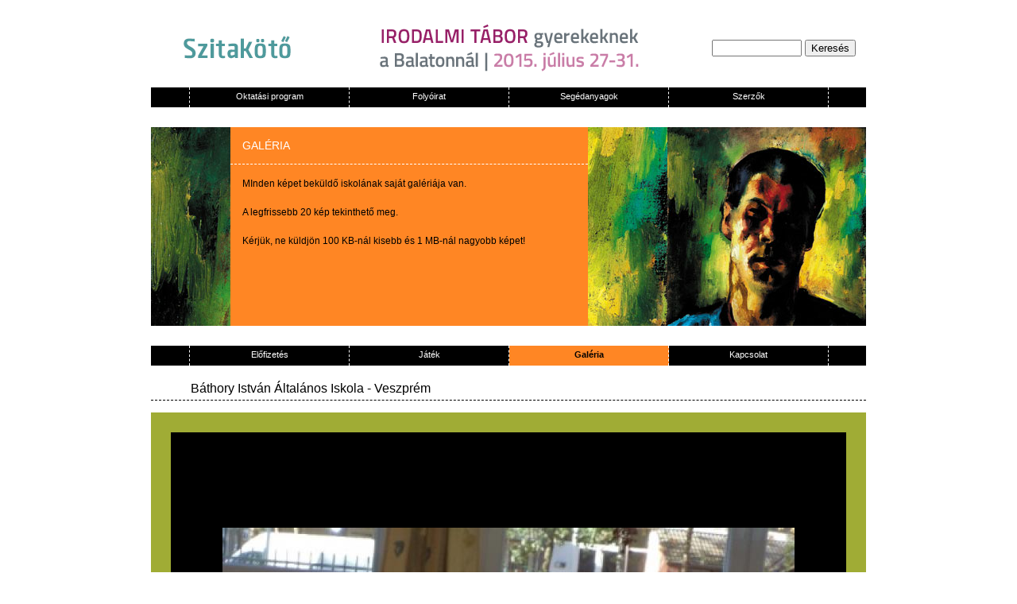

--- FILE ---
content_type: text/html; charset=UTF-8
request_url: https://archivum.szitakoto.com/galeria.php?pictureId=4998
body_size: 1543
content:
<!DOCTYPE HTML PUBLIC "-//W3C//DTD HTML 4.01 Transitional//EN">
<html>
    <head>
        <meta http-equiv="Content-Type" content="text/html; charset=UTF-8">
        <title></title>
        <link href="Styles/SzitakotoStyles.css" rel="stylesheet" type="text/css" />
        <script src="SpryAssets/SpryMenuBar.js" type="text/javascript"></script>
        <link href="SpryAssets/SpryMenuBarHorizontal.css" rel="stylesheet" type="text/css" />
    </head>
    <body>
                <div id="Container">
            
<div id="HeaderContainer" align="center">
    <div id="Logo"><a href="/"><img id="logoLink" src="DesignElements/szitakotoLogo.png" alt="szitakoto logo" /></a></div><div id="Banner"><a href="http://ligetmuhely.com/irodalmi-tabor-gyerekeknek/" target="_blank"><img id="logoLink" src="ContentPictures/fejlec_kepek/470x60-banner-tabor.gif" alt="banner" /></a></div><div id="SearchField" align="center">
        <form id="SearchForm" action="kereses.php">
            <input type="text" name="keresesField" value="" size="12" />
            <input type="submit" value="Keresés" name="SearchButton" />
        </form>
    </div>
</div>            
<div id="MenuContainer">
   <div id="MenuEmptyDiv"></div><div id="UpperMenu1"><span class="MenuText"><a href="oktatasiprogram.php">Oktatási program</a></span></div><div id="UpperMenu1"><span class="MenuText"><a href="folyoirat.php">Folyóirat</a></span></div><div id="UpperMenu1"><span class="MenuText"><a href="segedanyagok.php">Segédanyagok</a></span></div><div id="UpperMenu1"><span class="MenuText"><a href="szerzok.php">Szerzők</a></span></div><div id="MenuEmptyDiv" style="border-right-width:0px"></div>
</div>
    <div id="MainBannerContainer">
        <div id="MainBannerContent1"><img src="ContentPictures/fejlec_kepek/galeria1.jpg" width="100" height="250" alt="bla"/>
        </div>
        <div id="MainBannerContent2" style="background:#ff8624">
            <div id="MainBannerContent2Cim" style="color:#ffffff">GALÉRIA</div>
            <div id="MainBannerContent2Szoveg"><p>
	MInden képet&nbsp;beküldő iskolának saját galériája van.</p>
<p>
	&nbsp;</p>
<p>
	A legfrissebb 20 kép tekinthető meg.</p>
<p>
	&nbsp;</p>
<p>
	Kérjük, ne küldjön&nbsp;100 KB-nál kisebb és&nbsp;1 MB-nál nagyobb képet!</p>
</div>
        </div>
        <div id="MainBannerContent3"><img src="ContentPictures/fejlec_kepek/galeria2.jpg" width="100" height="250" alt="0-nyito-design_04"/>
        </div>
        <div id="MainBannerContent4"><img src="ContentPictures/fejlec_kepek/galeria3.jpg" width="250" height="250" alt="0-nyito-design_05"/>
        </div>
    </div>
    
<div id="MenuContainer">
    <div id="MenuEmptyDiv"></div>
    <div id="UpperMenu1"><span class="MenuText"><a href="elofizetes.php">Előfizetés</a></span></div><div id="UpperMenu1"><span class="MenuText"><a href="jatek.php">Játék</a></span></div><div id="UpperMenu1" style="background:#ff8624"><span class="MenuTextOver"><a href="galeria.php">Galéria</a></span></div><div id="UpperMenu1"><span class="MenuText"><a href="kapcsolat.php">Kapcsolat</a></span></div><div id="MenuEmptyDiv" style="border-right-width:0px"></div>
</div>
            <div id="elofizetesContentContaierHeader"><a href="http://www.archivum.szitakoto.com/oktatasiprogram.php?page=iskolak&iskolaId=371">Báthory István Általános Iskola </a> - Veszprém</div>
<div id="galeriaContentContaier">
    <div id="galeriaPictureBigRama">
        <div id="galeriaPictureInnerRama">
            <div id="galeriaImageContainer">
                <table width="800" cellpadding="0" cellspacing="0" align="center">
                    <tr>
                        <td align="center">
                            <div id="galeriaFekvoKep"><img src="gallery/371/DSC04286.JPG" /></div>                        </td>
                    </tr>
                    <tr>
                        <td align="center">
                            <div id="galeriaKepAlairas">2013. ősz</div>                        </td>
                    </tr>
                    <tr>
                        <td align="center">
                             <span class="galeriaAktualisKepSzama">1</span><span class="galeriaKepSzama"> | </span><span class="galeriaKepSzama"><a href="?pictureId=4999">2</a> | </span><span class="galeriaKepSzama"><a href="?pictureId=5000">3</a> | </span><span class="galeriaKepSzama"><a href="?pictureId=5001">4</a> | </span><span class="galeriaKepSzama"><a href="?pictureId=5002">5</a> | </span><span class="galeriaKepSzama"><a href="?pictureId=5003">6</a> | </span><span class="galeriaKepSzama"><a href="?pictureId=5004">7</a> | </span><span class="galeriaKepSzama"><a href="?pictureId=5005">8</a> | </span><span class="galeriaKepSzama"><a href="?pictureId=5006">9</a> | </span><span class="galeriaKepSzama"><a href="?pictureId=5007">10</a> | </span><span class="galeriaKepSzama"><a href="?pictureId=5008">11</a> | </span><span class="galeriaKepSzama"><a href="?pictureId=5009">12</a> | </span><span class="galeriaKepSzama"><a href="?pictureId=5010">13</a> | </span><span class="galeriaKepSzama"><a href="?pictureId=5011">14</a> | </span><span class="galeriaKepSzama"><a href="?pictureId=5012">15</a> | </span><span class="galeriaKepSzama"><a href="?pictureId=5013">16</a> | </span><span class="galeriaKepSzama"><a href="?pictureId=5014">17</a> | </span><span class="galeriaKepSzama"><a href="?pictureId=5015">19</a></span><span class="galeriaKepSzama"><a href="?pictureId=5016">20</a> | </span>  <span class="galeriaAktualisKepSzama"><a href="?pictureId=4999">»</a></span>                        </td>
                    </tr>
                </table>
            </div>
            <div id="galeriaImageText"></div>
            <div id="galeriaImageScroller"></div>
        </div>
    </div>
</div>
            <div id="FooterContent">
<span class="footerText">1988 - 2014 Liget Műhely Alapítvány</span><span class="footerText"> | </span>
<span class="footerText"><a href="impresszum.php">Impresszum</a></span><span class="footerText"> | </span>
<span class="footerText"><a href="hirlevel.php">Hírlevél</a></span><span class="footerText"> | </span>
<span class="footerText"><a href="tamogatok.php">Támogatók és Partnerek</a></span>
</div>        </div>
    </body>
</html>
